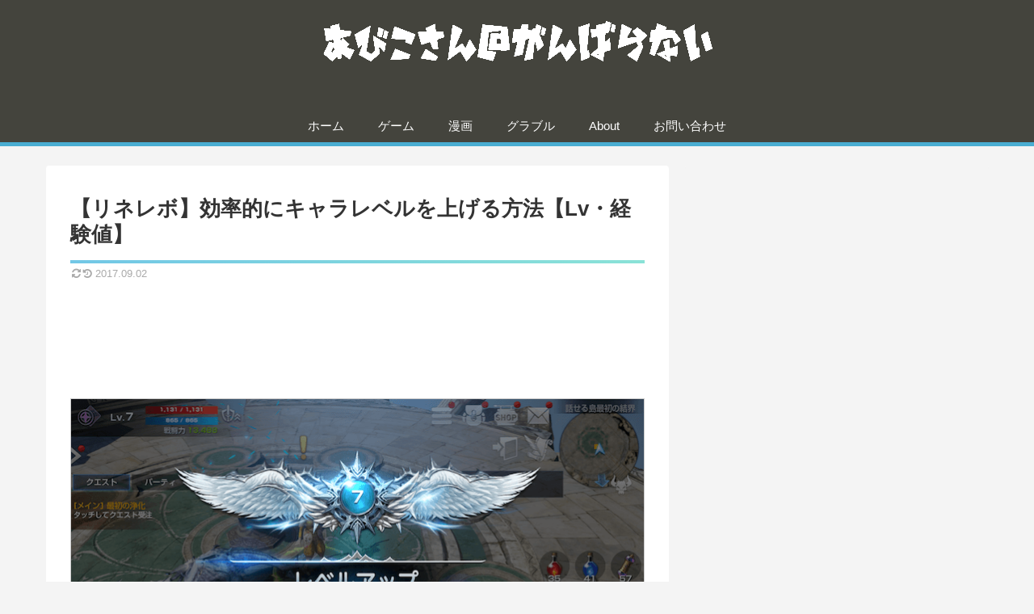

--- FILE ---
content_type: text/html; charset=UTF-8
request_url: https://abikosan.com/lineage2revolution_lv_up
body_size: 23945
content:
<!doctype html><html lang="ja"><head><meta charset="utf-8"><meta http-equiv="X-UA-Compatible" content="IE=edge"><meta name="viewport" content="width=device-width, initial-scale=1.0, viewport-fit=cover"/><meta name="referrer" content="no-referrer-when-downgrade"/><script async src="https://www.googletagmanager.com/gtag/js?id=UA-65965164-1"></script><script>window.dataLayer = window.dataLayer || [];
  function gtag(){dataLayer.push(arguments);}
  gtag('js', new Date());

  gtag('config', 'UA-65965164-1');</script><meta name="google-site-verification" content="u2BqXZ8acWL9AASrQXrIeni5pj-BVYuZRkUhM21cJdc"/><link rel="preconnect dns-prefetch" href="//www.googletagmanager.com"><link rel="preconnect dns-prefetch" href="//www.google-analytics.com"><link rel="preconnect dns-prefetch" href="//ajax.googleapis.com"><link rel="preconnect dns-prefetch" href="//cdnjs.cloudflare.com"><link rel="preconnect dns-prefetch" href="//pagead2.googlesyndication.com"><link rel="preconnect dns-prefetch" href="//googleads.g.doubleclick.net"><link rel="preconnect dns-prefetch" href="//tpc.googlesyndication.com"><link rel="preconnect dns-prefetch" href="//ad.doubleclick.net"><link rel="preconnect dns-prefetch" href="//www.gstatic.com"><link rel="preconnect dns-prefetch" href="//cse.google.com"><link rel="preconnect dns-prefetch" href="//fonts.gstatic.com"><link rel="preconnect dns-prefetch" href="//fonts.googleapis.com"><link rel="preconnect dns-prefetch" href="//cms.quantserve.com"><link rel="preconnect dns-prefetch" href="//secure.gravatar.com"><link rel="preconnect dns-prefetch" href="//cdn.syndication.twimg.com"><link rel="preconnect dns-prefetch" href="//cdn.jsdelivr.net"><link rel="preconnect dns-prefetch" href="//images-fe.ssl-images-amazon.com"><link rel="preconnect dns-prefetch" href="//completion.amazon.com"><link rel="preconnect dns-prefetch" href="//m.media-amazon.com"><link rel="preconnect dns-prefetch" href="//i.moshimo.com"><link rel="preconnect dns-prefetch" href="//aml.valuecommerce.com"><link rel="preconnect dns-prefetch" href="//dalc.valuecommerce.com"><link rel="preconnect dns-prefetch" href="//dalb.valuecommerce.com"><script>(adsbygoogle = window.adsbygoogle || []).push({
    google_ad_client: "ca-pub-5534039176118932",
    enable_page_level_ads: true
  });</script><link media="all" href="https://abikosan.com/wp-content/cache/autoptimize/css/autoptimize_5e04bba7cebef13c1738854dbf826200.css" rel="stylesheet" /><title>【リネレボ】効率的にキャラレベルを上げる方法【Lv・経験値】 | あびこさん＠がんばらない</title><meta property="og:type" content="article"><meta property="og:description" content="この記事では『リネージュ2　レボリューション（リネレボ）』における効率的にキャラのレベルを上げる方法を紹介しています。キャラクターレベルとドロップの関係敵を倒した時のドロップ率はキャラとモンスターのレベル差によって変化します。キャラLvが敵"><meta property="og:title" content="【リネレボ】効率的にキャラレベルを上げる方法【Lv・経験値】"><meta property="og:url" content="https://abikosan.com/lineage2revolution_lv_up"><meta property="og:image" content="https://abikosan.com/wp-content/uploads/2017/08/IMG_9217-1.png"><meta property="og:site_name" content="あびこさん＠がんばらない"><meta property="og:locale" content="ja_JP"><meta property="article:published_time" content="2017-09-02T17:34:32+09:00"/><meta property="article:modified_time" content="2017-09-02T17:34:32+09:00"/><meta property="article:section" content="リネレボ"><meta name="twitter:card" content="summary"><meta property="twitter:description" content="この記事では『リネージュ2　レボリューション（リネレボ）』における効率的にキャラのレベルを上げる方法を紹介しています。キャラクターレベルとドロップの関係敵を倒した時のドロップ率はキャラとモンスターのレベル差によって変化します。キャラLvが敵"><meta property="twitter:title" content="【リネレボ】効率的にキャラレベルを上げる方法【Lv・経験値】"><meta property="twitter:url" content="https://abikosan.com/lineage2revolution_lv_up"><meta name="twitter:image" content="https://abikosan.com/wp-content/uploads/2017/08/IMG_9217-1.png"><meta name="twitter:domain" content="abikosan.com"><link rel='dns-prefetch' href='//ajax.googleapis.com'/><link rel='dns-prefetch' href='//cdnjs.cloudflare.com'/><link rel='dns-prefetch' href='//s0.wp.com'/><link rel='dns-prefetch' href='//s.w.org'/><link rel="alternate" type="application/rss+xml" title="あびこさん＠がんばらない &raquo; フィード" href="https://abikosan.com/feed"/><link rel="alternate" type="application/rss+xml" title="あびこさん＠がんばらない &raquo; コメントフィード" href="https://abikosan.com/comments/feed"/><link rel="alternate" type="application/rss+xml" title="あびこさん＠がんばらない &raquo; 【リネレボ】効率的にキャラレベルを上げる方法【Lv・経験値】 のコメントのフィード" href="https://abikosan.com/lineage2revolution_lv_up/feed"/><script src='https://ajax.googleapis.com/ajax/libs/jquery/1.12.4/jquery.min.js?ver=1.12.4' id='jquery-core-js'></script><script src='https://cdnjs.cloudflare.com/ajax/libs/jquery-migrate/1.4.1/jquery-migrate.min.js?ver=1.4.1' id='jquery-migrate-js'></script><link rel='shortlink' href='https://wp.me/p6ypoE-5jO'/><link rel='dns-prefetch' href='//v0.wordpress.com'/><link rel="canonical" href="https://abikosan.com/lineage2revolution_lv_up"><meta name="description" content="この記事では『リネージュ2　レボリューション（リネレボ）』における効率的にキャラのレベルを上げる方法を紹介しています。キャラクターレベルとドロップの関係敵を倒した時のドロップ率はキャラとモンスターのレベル差によって変化します。キャラLvが敵"><meta name="keywords" content="リネレボ"><meta name="thumbnail" content="https://abikosan.com/wp-content/uploads/2017/08/IMG_9217-1.png"><script type="application/ld+json">{"@context":"https://schema.org","@type":"Article","mainEntityOfPage":{"@type":"WebPage","@id":"https://abikosan.com/lineage2revolution_lv_up"},"headline":"【リネレボ】効率的にキャラレベルを上げる方法【Lv・経験値】","image":{"@type":"ImageObject","url":"https://abikosan.com/wp-content/uploads/2017/08/IMG_9217-1.png","width":711,"height":400},"datePublished":"2017-09-02T17:34:32+09:00","dateModified":"2017-09-02T17:34:32+09:00","author":{"@type":"Person","name":"あびこ"},"publisher":{"@type":"Organization","name":"あびこさん＠がんばらない","logo":{"@type":"ImageObject","url":"https://abikosan.com/wp-content/themes/cocoon-master/images/no-amp-logo.png","width":206,"height":60}},"description":"この記事では『リネージュ2　レボリューション（リネレボ）』における効率的にキャラのレベルを上げる方法を紹介しています。キャラクターレベルとドロップの関係敵を倒した時のドロップ率はキャラとモンスターのレベル差によって変化します。キャラLvが敵…"}</script><link rel="icon" href="https://abikosan.com/wp-content/uploads/2018/10/cropped-favicon-1-32x32.png" sizes="32x32"/><link rel="icon" href="https://abikosan.com/wp-content/uploads/2018/10/cropped-favicon-1-192x192.png" sizes="192x192"/><link rel="apple-touch-icon" href="https://abikosan.com/wp-content/uploads/2018/10/cropped-favicon-1-180x180.png"/><meta name="msapplication-TileImage" content="https://abikosan.com/wp-content/uploads/2018/10/cropped-favicon-1-270x270.png"/><link rel="preload" as="font" type="font/woff" href="https://abikosan.com/wp-content/themes/cocoon-master/webfonts/icomoon/fonts/icomoon.woff?3o5bkh" crossorigin><link rel="preload" as="font" type="font/ttf" href="https://abikosan.com/wp-content/themes/cocoon-master/webfonts/icomoon/fonts/icomoon.ttf?3o5bkh" crossorigin><link rel="preload" as="font" type="font/woff2" href="https://abikosan.com/wp-content/themes/cocoon-master/webfonts/fontawesome/fonts/fontawesome-webfont.woff2?v=4.7.0" crossorigin></head><body class="post-template-default single single-post postid-20448 single-format-standard body public-page page-body categoryid-245 ff-yu-gothic fz-16px fw-400 hlt-center-logo-wrap ect-vertical-card-2-wrap rect-entry-card-wrap no-scrollable-sidebar no-scrollable-main sidebar-right mblt-top scrollable-mobile-buttons author-admin no-post-date no-post-author no-sp-snippet font-awesome-4" itemscope itemtype="https://schema.org/WebPage" data-barba="wrapper"><div id="container" class="container cf" data-barba="container" data-barba-namespace="singular"><div id="header-container" class="header-container"><div id="header-container-in" class="header-container-in hlt-center-logo cl-slim"><header id="header" class="header cf" itemscope itemtype="https://schema.org/WPHeader"><div id="header-in" class="header-in wrap cf" itemscope itemtype="https://schema.org/WebSite"><div class="logo logo-header logo-image"><a href="https://abikosan.com" class="site-name site-name-text-link" itemprop="url"><span class="site-name-text" itemprop="name about"><img class="site-logo-image header-site-logo-image" src="https://abikosan.com/wp-content/uploads/2018/10/titlelogo.png" alt="あびこさん＠がんばらない"></span></a></div></div></header><nav id="navi" class="navi cf" itemscope itemtype="https://schema.org/SiteNavigationElement"><div id="navi-in" class="navi-in wrap cf"><ul id="menu-%e3%83%a1%e3%83%8b%e3%83%a5%e3%83%bc-1" class="menu-top menu-header menu-pc"><li id="menu-item-1684" class="menu-item menu-item-type-custom menu-item-object-custom menu-item-home menu-item-has-no-description"><a href="http://abikosan.com/"><div class="caption-wrap"><div class="item-label">ホーム</div></div></a></li><li id="menu-item-1688" class="menu-item menu-item-type-taxonomy menu-item-object-category menu-item-has-no-description"><a href="https://abikosan.com/category/game"><div class="caption-wrap"><div class="item-label">ゲーム</div></div></a></li><li id="menu-item-4857" class="menu-item menu-item-type-taxonomy menu-item-object-category menu-item-has-no-description"><a href="https://abikosan.com/category/comic"><div class="caption-wrap"><div class="item-label">漫画</div></div></a></li><li id="menu-item-4856" class="menu-item menu-item-type-taxonomy menu-item-object-category menu-item-has-no-description"><a href="https://abikosan.com/category/%e3%82%b0%e3%83%a9%e3%83%b3%e3%83%96%e3%83%ab%e3%83%bc%e3%83%95%e3%82%a1%e3%83%b3%e3%82%bf%e3%82%b8%e3%83%bc"><div class="caption-wrap"><div class="item-label">グラブル</div></div></a></li><li id="menu-item-7066" class="menu-item menu-item-type-post_type menu-item-object-page menu-item-has-no-description"><a href="https://abikosan.com/about"><div class="caption-wrap"><div class="item-label">About</div></div></a></li><li id="menu-item-1685" class="menu-item menu-item-type-post_type menu-item-object-page menu-item-has-no-description"><a href="https://abikosan.com/mail"><div class="caption-wrap"><div class="item-label">お問い合わせ</div></div></a></li></ul></div></nav></div></div><div id="content" class="content cf"><div id="content-in" class="content-in wrap"><main id="main" class="main" itemscope itemtype="https://schema.org/Blog"><article id="post-20448" class="article post-20448 post type-post status-publish format-standard has-post-thumbnail hentry category-245-post" itemscope="itemscope" itemprop="blogPost" itemtype="https://schema.org/BlogPosting"><header class="article-header entry-header"><h1 class="entry-title" itemprop="headline"> 【リネレボ】効率的にキャラレベルを上げる方法【Lv・経験値】</h1><div class="date-tags"><span class="post-update"><span class="fa fa-history" aria-hidden="true"></span> <time class="entry-date date published updated" datetime="2017-09-02T17:34:32+09:00" itemprop="datePublished dateModified">2017.09.02</time></span></div><div class="ad-area no-icon ad-below-title ad-horizontal ad-label-invisible cf" itemscope itemtype="https://schema.org/WPAdBlock"><div class="ad-label" itemprop="name" data-nosnippet>スポンサーリンク</div><div class="ad-wrap"><div class="ad-responsive ad-usual"><ins class="adsbygoogle" style="display:block" data-ad-client="ca-pub-5534039176118932" data-ad-slot="9777069558" data-ad-format="horizontal"></ins><script>(adsbygoogle = window.adsbygoogle || []).push({});</script></div></div></div><div class="eye-catch-wrap display-none"><figure class="eye-catch" itemprop="image" itemscope itemtype="https://schema.org/ImageObject"><img width="711" height="400" src="https://abikosan.com/wp-content/uploads/2017/08/IMG_9217-1.png" class="attachment-711x400 size-711x400 eye-catch-image wp-post-image" alt="レベル上げ" loading="lazy" srcset="https://abikosan.com/wp-content/uploads/2017/08/IMG_9217-1.png 711w, https://abikosan.com/wp-content/uploads/2017/08/IMG_9217-1-300x169.png 300w, https://abikosan.com/wp-content/uploads/2017/08/IMG_9217-1-320x180.png 320w" sizes="(max-width: 711px) 100vw, 711px"/><meta itemprop="url" content="https://abikosan.com/wp-content/uploads/2017/08/IMG_9217-1.png"><meta itemprop="width" content="711"><meta itemprop="height" content="400"><span class="cat-label cat-label-245">リネレボ</span></figure></div></header><div class="entry-content cf iwe-border" itemprop="mainEntityOfPage"><p><img loading="lazy" src="https://abikosan.com/wp-content/uploads/2017/08/IMG_9217-1.png" alt="レベル上げ" width="711" height="400" class="aligncenter size-full wp-image-20446" srcset="https://abikosan.com/wp-content/uploads/2017/08/IMG_9217-1.png 711w, https://abikosan.com/wp-content/uploads/2017/08/IMG_9217-1-300x169.png 300w, https://abikosan.com/wp-content/uploads/2017/08/IMG_9217-1-320x180.png 320w" sizes="(max-width: 711px) 100vw, 711px"/></p><p>この記事では『リネージュ2　レボリューション（リネレボ）』における効率的にキャラのレベルを上げる方法を紹介しています。</p><div id="custom_html-3" class="widget_text widget widget-single-content-middle widget_custom_html"><div class="textwidget custom-html-widget"><script async src="//pagead2.googlesyndication.com/pagead/js/adsbygoogle.js"></script><ins class="adsbygoogle" style="display:block" data-ad-client="ca-pub-5534039176118932" data-ad-slot="2022702614" data-ad-format="link" data-full-width-responsive="true"></ins><script>(adsbygoogle = window.adsbygoogle || []).push({});</script></div></div><div id="toc" class="toc tnt-none toc-center tnt-none border-element"><input type="checkbox" class="toc-checkbox" id="toc-checkbox-1"><label class="toc-title" for="toc-checkbox-1">目次</label><div class="toc-content"><ul class="toc-list open"><li><a href="#toc1" tabindex="0">キャラクターレベルとドロップの関係</a></li><li><a href="#toc2" tabindex="0">効率的なレベル上げ</a><ul><li><a href="#toc3" tabindex="0">メインクエスト</a></li><li><a href="#toc4" tabindex="0">デイリークエスト</a></li><li><a href="#toc5" tabindex="0">ウィークリークエスト</a></li><li><a href="#toc6" tabindex="0">エリートダンジョン</a></li><li><a href="#toc7" tabindex="0">経験値ダンジョン</a></li><li><a href="#toc8" tabindex="0">血盟ショップ</a></li></ul></li></ul></div></div><h2><span id="toc1">キャラクターレベルとドロップの関係</span></h2><p>敵を倒した時のドロップ率はキャラとモンスターのレベル差によって変化します。</p><p>キャラLvが敵よりも上になるほどドロップ率が悪くなります。</p><p>そのため、放置狩りをする場合は自分のキャラと同レベル程度の敵が湧いているフィールドで行うようにしましょう。</p><p>装備が整ってないのにレベルを上げすぎるとクエストスクロールなどのドロップ率が悪くなるので強化しづらくなっていきます。</p><p>また、放置狩りで同レベルの敵と戦いたいのに装備が整っていないと、倒される可能性もあるので気をつけましょう。</p><p>敵とのレベル差は±3程度がいいと言われています。</p><p>滅多にドロップはしませんが、マーブルの加護もドロップする可能性もあります。</p><h2><span id="toc2">効率的なレベル上げ</span></h2><div align="center"><p style="margin:0;  text-align: center;">スポンサーリンク<br><script async src="//pagead2.googlesyndication.com/pagead/js/adsbygoogle.js"></script><ins class="adsbygoogle" style="display:block" data-ad-client="ca-pub-5534039176118932" data-ad-slot="4318473710" data-ad-format="auto" data-full-width-responsive="true"></ins><script>(adsbygoogle = window.adsbygoogle || []).push({});</script><br/></div><h3><span id="toc3">メインクエスト</span></h3><p><img loading="lazy" src="https://abikosan.com/wp-content/uploads/2017/08/IMG_9460-1.png" alt="メインクエスト" width="711" height="400" class="aligncenter size-full wp-image-20449" srcset="https://abikosan.com/wp-content/uploads/2017/08/IMG_9460-1.png 711w, https://abikosan.com/wp-content/uploads/2017/08/IMG_9460-1-300x169.png 300w, https://abikosan.com/wp-content/uploads/2017/08/IMG_9460-1-320x180.png 320w" sizes="(max-width: 711px) 100vw, 711px"/></p><p>基本はメインクエストを進めていきます。</p><p>レベル制限によってメインクエストが進めなくなったら、経験値が多く得られるクエストに挑戦していきましょう。</p><h3><span id="toc4">デイリークエスト</span></h3><p><img loading="lazy" src="https://abikosan.com/wp-content/uploads/2017/08/IMG_9461-1.png" alt="デイリークエスト" width="711" height="400" class="aligncenter size-full wp-image-20450" srcset="https://abikosan.com/wp-content/uploads/2017/08/IMG_9461-1.png 711w, https://abikosan.com/wp-content/uploads/2017/08/IMG_9461-1-300x169.png 300w, https://abikosan.com/wp-content/uploads/2017/08/IMG_9461-1-320x180.png 320w" sizes="(max-width: 711px) 100vw, 711px"/></p><p><span style="font-weight: bold;">デイリークエストは1日12個の制限があり、1度に3個まで同時進行が可能です。</span></p><p>デイリークエストは3つの方法でクリアできます。</p><p><span style="font-weight: bold;">・クエスト内容の通りに遂行</span><br/><span style="font-weight: bold;">・アデナを消費して「今すぐクリア」</span><br/><span style="font-weight: bold;">・時間経過</span></p><p>ランクによってクリア報酬や難易度が変わります。1日に3回まで無料クエスト内容を更新でき、4回以降はレッドダイヤを消費することになります。</p><p>最大300分かかるクエストもあるので、12個全てクリアしたい人は小まめに確認したり、アデナを消費してクリアしましょう。</p><p>ただし、アデナは不足しがちなのであまり使わない方がいいです。</p><p><span style="font-weight: bold;">デイリークエストは基本的に各ダンジョンで攻略しやすいようになっています。</span></p><h3><span id="toc5">ウィークリークエスト</span></h3><p><img loading="lazy" src="https://abikosan.com/wp-content/uploads/2017/08/IMG_9462-1.png" alt="ウィークリークエスト" width="711" height="400" class="aligncenter size-full wp-image-20452" srcset="https://abikosan.com/wp-content/uploads/2017/08/IMG_9462-1.png 711w, https://abikosan.com/wp-content/uploads/2017/08/IMG_9462-1-300x169.png 300w, https://abikosan.com/wp-content/uploads/2017/08/IMG_9462-1-320x180.png 320w" sizes="(max-width: 711px) 100vw, 711px"/></p><p>ウィークリークエストは1日に最大10件の制限があり、1週間で60件クリアすることで全ての報酬を獲得できます。</p><p>1度に1クエストしか進行できませんがクエスト内容は敵を倒すといったものばかりなので、オート操作に任せておけば簡単にクリアができます。</p><h3><span id="toc6">エリートダンジョン</span></h3><p><img loading="lazy" src="https://abikosan.com/wp-content/uploads/2017/08/IMG_9467-1.png" alt="エリートダンジョン" width="711" height="400" class="aligncenter size-full wp-image-20451" srcset="https://abikosan.com/wp-content/uploads/2017/08/IMG_9467-1.png 711w, https://abikosan.com/wp-content/uploads/2017/08/IMG_9467-1-300x169.png 300w, https://abikosan.com/wp-content/uploads/2017/08/IMG_9467-1-320x180.png 320w" sizes="(max-width: 711px) 100vw, 711px"/></p><p>エリートダンジョンはキャラクターごとに1日30分のフィーバータイムがあります。</p><p><span style="font-weight: bold;">フィーバータイム中は経験値やアイテムドロップ率が大幅に増加</span>するため、有効的に使って経験値を獲得しましょう。</p><p><span style="font-weight: bold;">ダンジョンクエストが同じプレイヤーとPTを組んで行くのがおすすめです。</span></p><h3><span id="toc7">経験値ダンジョン</span></h3><p><img loading="lazy" src="https://abikosan.com/wp-content/uploads/2017/08/IMG_9956-1.png" alt="経験値ダンジョン" width="711" height="400" class="aligncenter size-full wp-image-20807" srcset="https://abikosan.com/wp-content/uploads/2017/08/IMG_9956-1.png 711w, https://abikosan.com/wp-content/uploads/2017/08/IMG_9956-1-300x169.png 300w, https://abikosan.com/wp-content/uploads/2017/08/IMG_9956-1-320x180.png 320w" sizes="(max-width: 711px) 100vw, 711px"/></p><p>5-1クリアで開放されます。</p><p>SSSでクリアすると10万以上の経験値が獲得でき、1日2回まで入場可能です。</p><p>経験値のみが獲得できるので、自身のレベルと戦闘力が釣り合っていない場合は入場しない方がいいです。</p><h3><span id="toc8">血盟ショップ</span></h3><p><img loading="lazy" src="https://abikosan.com/wp-content/uploads/2017/08/IMG_9955-1.png" alt="血盟ショップ" width="711" height="400" class="aligncenter size-full wp-image-20806" srcset="https://abikosan.com/wp-content/uploads/2017/08/IMG_9955-1.png 711w, https://abikosan.com/wp-content/uploads/2017/08/IMG_9955-1-300x169.png 300w, https://abikosan.com/wp-content/uploads/2017/08/IMG_9955-1-320x180.png 320w" sizes="(max-width: 711px) 100vw, 711px"/></p><p>血盟ショップには血盟コインを消費して購入できる「経験値」と「高級経験値」があります。</p><p>どちらも現在のレベルに対しての割合で経験値が得られるので、常に大量の経験値が獲得可能です。</p><p>経験値は6.126％、高級経験値は30.63％が獲得できます。</p><p>高級経験値はLv55だと67.328のEXPが入ります。</p></div><footer class="article-footer entry-footer"><div class="entry-categories-tags ctdt-one-row"><div class="entry-categories"><a class="cat-link cat-link-245" href="https://abikosan.com/category/%e3%82%b2%e3%83%bc%e3%83%a0%e6%94%bb%e7%95%a5/%e3%83%aa%e3%83%8d%e3%83%ac%e3%83%9c"><span class="fa fa-folder" aria-hidden="true"></span> リネレボ</a></div></div><div class="ad-area no-icon ad-content-bottom ad-rectangle ad-label-visible cf" itemscope itemtype="https://schema.org/WPAdBlock"><div class="ad-label" itemprop="name" data-nosnippet>スポンサーリンク</div><div class="ad-wrap"><div class="ad-responsive ad-usual"><ins class="adsbygoogle" style="display:block" data-ad-client="ca-pub-5534039176118932" data-ad-slot="9777069558" data-ad-format="rectangle"></ins><script>(adsbygoogle = window.adsbygoogle || []).push({});</script></div></div></div><div class="sns-share ss-col-6 ss-high-and-low-lc bc-brand-color sbc-show ss-bottom"><div class="sns-share-message">シェアする</div><div class="sns-share-buttons sns-buttons"><a href="https://twitter.com/intent/tweet?text=%E3%80%90%E3%83%AA%E3%83%8D%E3%83%AC%E3%83%9C%E3%80%91%E5%8A%B9%E7%8E%87%E7%9A%84%E3%81%AB%E3%82%AD%E3%83%A3%E3%83%A9%E3%83%AC%E3%83%99%E3%83%AB%E3%82%92%E4%B8%8A%E3%81%92%E3%82%8B%E6%96%B9%E6%B3%95%E3%80%90Lv%E3%83%BB%E7%B5%8C%E9%A8%93%E5%80%A4%E3%80%91&#038;url=https%3A%2F%2Fabikosan.com%2Flineage2revolution_lv_up" class="share-button twitter-button twitter-share-button-sq" target="_blank" rel="nofollow noopener noreferrer"><span class="social-icon icon-twitter"></span><span class="button-caption">Twitter</span><span class="share-count twitter-share-count">0</span></a><a href="//www.facebook.com/sharer/sharer.php?u=https%3A%2F%2Fabikosan.com%2Flineage2revolution_lv_up&#038;t=%E3%80%90%E3%83%AA%E3%83%8D%E3%83%AC%E3%83%9C%E3%80%91%E5%8A%B9%E7%8E%87%E7%9A%84%E3%81%AB%E3%82%AD%E3%83%A3%E3%83%A9%E3%83%AC%E3%83%99%E3%83%AB%E3%82%92%E4%B8%8A%E3%81%92%E3%82%8B%E6%96%B9%E6%B3%95%E3%80%90Lv%E3%83%BB%E7%B5%8C%E9%A8%93%E5%80%A4%E3%80%91" class="share-button facebook-button facebook-share-button-sq" target="_blank" rel="nofollow noopener noreferrer"><span class="social-icon icon-facebook"></span><span class="button-caption">Facebook</span><span class="share-count facebook-share-count">0</span></a><a href="//b.hatena.ne.jp/entry/s/abikosan.com/lineage2revolution_lv_up" class="share-button hatebu-button hatena-bookmark-button hatebu-share-button-sq" data-hatena-bookmark-layout="simple" title="【リネレボ】効率的にキャラレベルを上げる方法【Lv・経験値】" target="_blank" rel="nofollow noopener noreferrer"><span class="social-icon icon-hatena"></span><span class="button-caption">はてブ</span><span class="share-count hatebu-share-count">0</span></a><a href="//getpocket.com/edit?url=https://abikosan.com/lineage2revolution_lv_up" class="share-button pocket-button pocket-share-button-sq" target="_blank" rel="nofollow noopener noreferrer"><span class="social-icon icon-pocket"></span><span class="button-caption">Pocket</span><span class="share-count pocket-share-count">0</span></a><a href="//timeline.line.me/social-plugin/share?url=https%3A%2F%2Fabikosan.com%2Flineage2revolution_lv_up" class="share-button line-button line-share-button-sq" target="_blank" rel="nofollow noopener noreferrer"><span class="social-icon icon-line"></span><span class="button-caption">LINE</span><span class="share-count line-share-count"></span></a></div></div><div class="footer-meta"><div class="author-info"><span class="fa fa-pencil" aria-hidden="true"></span> <a href="https://abikosan.com" class="author-link"><span class="post-author vcard author" itemprop="editor author creator copyrightHolder" itemscope itemtype="https://schema.org/Person"><span class="author-name fn" itemprop="name">あびこさん＠がんばらない</span></span></a></div></div><div class="publisher" itemprop="publisher" itemscope itemtype="https://schema.org/Organization"><div itemprop="logo" itemscope itemtype="https://schema.org/ImageObject"><img src="https://abikosan.com/wp-content/themes/cocoon-master/images/no-amp-logo.png" width="206" height="60" alt=""><meta itemprop="url" content="https://abikosan.com/wp-content/themes/cocoon-master/images/no-amp-logo.png"><meta itemprop="width" content="206"><meta itemprop="height" content="60"></div><div itemprop="name">あびこさん＠がんばらない</div></div></footer></article><div class="under-entry-content"><div id="custom_html-2" class="widget_text widget widget-below-related-entries widget_custom_html"><div class="textwidget custom-html-widget"><script async src="//pagead2.googlesyndication.com/pagead/js/adsbygoogle.js"></script><ins class="adsbygoogle" style="display:block" data-ad-format="autorelaxed" data-ad-client="ca-pub-5534039176118932" data-ad-slot="2915856202"></ins><script>(adsbygoogle = window.adsbygoogle || []).push({});</script></div></div><div id="comment-area" class="comment-area"><section class="comment-list"><h2 id="comments" class="comment-title"> コメント</h2></section><aside class="comment-form"><button id="comment-reply-btn" class="comment-btn key-btn">コメントを書き込む</button><div id="respond" class="comment-respond"><h3 id="reply-title" class="comment-reply-title">コメントをどうぞ <small><a rel="nofollow" id="cancel-comment-reply-link" href="/lineage2revolution_lv_up#respond" style="display:none;">コメントをキャンセル</a></small></h3><form action="https://abikosan.com/wp-comments-post.php" method="post" id="commentform" class="comment-form"><p class="comment-notes"><span id="email-notes">メールアドレスが公開されることはありません。</span></p><p class="comment-form-comment"><label for="comment">コメント</label><textarea id="comment" name="comment" cols="45" rows="8" maxlength="65525" required="required"></textarea></p><p class="comment-form-author"><label for="author">名前</label> <input id="author" name="author" type="text" value="" size="30" maxlength="245"/></p><p class="comment-form-email"><label for="email">メール</label> <input id="email" name="email" type="text" value="" size="30" maxlength="100" aria-describedby="email-notes"/></p><p class="comment-form-url"><label for="url">サイト</label> <input id="url" name="url" type="text" value="" size="30" maxlength="200"/></p><p class="comment-form-cookies-consent"><input id="wp-comment-cookies-consent" name="wp-comment-cookies-consent" type="checkbox" value="yes"/> <label for="wp-comment-cookies-consent">次回のコメントで使用するためブラウザーに自分の名前、メールアドレス、サイトを保存する。</label></p><p class="form-submit"><p class="comment-subscription-form"><input type="checkbox" name="subscribe_comments" id="subscribe_comments" value="subscribe" style="width: auto; -moz-appearance: checkbox; -webkit-appearance: checkbox;"/> <label class="subscribe-label" id="subscribe-label" for="subscribe_comments">新しいコメントをメールで通知</label></p><p class="comment-subscription-form"><input type="checkbox" name="subscribe_blog" id="subscribe_blog" value="subscribe" style="width: auto; -moz-appearance: checkbox; -webkit-appearance: checkbox;"/> <label class="subscribe-label" id="subscribe-blog-label" for="subscribe_blog">新しい投稿をメールで受け取る</label></p><input name="submit" type="submit" id="submit" class="submit" value="コメントを送信"/> <input type='hidden' name='comment_post_ID' value='20448' id='comment_post_ID'/><input type='hidden' name='comment_parent' id='comment_parent' value='0'/></p><input type="hidden" id="ak_js" name="ak_js" value="216"/><textarea name="ak_hp_textarea" cols="45" rows="8" maxlength="100" style="display: none !important;"></textarea><p id="throwsSpamAway">送信後は記事TOPに戻ります。また、コメントは管理人が確認してから表示されます。</p></form></div></aside></div></div><div id="breadcrumb" class="breadcrumb breadcrumb-category sbp-main-bottom" itemscope itemtype="https://schema.org/BreadcrumbList"><div class="breadcrumb-home" itemscope itemtype="https://schema.org/ListItem" itemprop="itemListElement"><span class="fa fa-home fa-fw" aria-hidden="true"></span><a href="https://abikosan.com" itemprop="item"><span itemprop="name" class="breadcrumb-caption">ホーム</span></a><meta itemprop="position" content="1"/><span class="sp"><span class="fa fa-angle-right" aria-hidden="true"></span></span></div><div class="breadcrumb-item" itemscope itemtype="https://schema.org/ListItem" itemprop="itemListElement"><span class="fa fa-folder fa-fw" aria-hidden="true"></span><a href="https://abikosan.com/category/%e3%82%b2%e3%83%bc%e3%83%a0%e6%94%bb%e7%95%a5" itemprop="item"><span itemprop="name" class="breadcrumb-caption">ゲーム攻略</span></a><meta itemprop="position" content="2"/><span class="sp"><span class="fa fa-angle-right" aria-hidden="true"></span></span></div><div class="breadcrumb-item" itemscope itemtype="https://schema.org/ListItem" itemprop="itemListElement"><span class="fa fa-folder fa-fw" aria-hidden="true"></span><a href="https://abikosan.com/category/%e3%82%b2%e3%83%bc%e3%83%a0%e6%94%bb%e7%95%a5/%e3%83%aa%e3%83%8d%e3%83%ac%e3%83%9c" itemprop="item"><span itemprop="name" class="breadcrumb-caption">リネレボ</span></a><meta itemprop="position" content="3"/></div></div></main><div id="sidebar" class="sidebar nwa cf" role="complementary"><aside id="pc_ad-6" class="widget widget-sidebar widget-sidebar-standard widget_pc_ad"><div class="ad-area no-icon pc-ad-widget ad-link ad-label-invisible cf" itemscope itemtype="https://schema.org/WPAdBlock"><div class="ad-label" itemprop="name" data-nosnippet>スポンサーリンク</div><div class="ad-wrap"><div class="ad-responsive ad-usual"><ins class="adsbygoogle" style="display:block" data-ad-client="ca-pub-5534039176118932" data-ad-slot="2186354145" data-ad-format="link"></ins><script>(adsbygoogle = window.adsbygoogle || []).push({});</script></div></div></div></aside><aside id="pc_ad-5" class="widget widget-sidebar widget-sidebar-standard widget_pc_ad"><div class="ad-area no-icon pc-ad-widget ad-vertical ad-label-invisible cf" itemscope itemtype="https://schema.org/WPAdBlock"><div class="ad-label" itemprop="name" data-nosnippet>スポンサーリンク</div><div class="ad-wrap"><div class="ad-responsive ad-usual"><ins class="adsbygoogle" style="display:block" data-ad-client="ca-pub-5534039176118932" data-ad-slot="5821899807" data-ad-format="vertical"></ins><script>(adsbygoogle = window.adsbygoogle || []).push({});</script></div><div class="ad-responsive ad-additional ad-additional-vertical"><ins class="adsbygoogle" style="display:block" data-ad-client="ca-pub-5534039176118932" data-ad-slot="9777069558" data-ad-format="rectangle"></ins><script>(adsbygoogle = window.adsbygoogle || []).push({});</script></div></div></div></aside><aside id="mobile_ad-6" class="widget widget-sidebar widget-sidebar-standard widget_mobile_ad"><div class="ad-area no-icon mobile-ad-widget ad-none ad-label-visible cf" itemscope itemtype="https://schema.org/WPAdBlock"><div class="ad-label" itemprop="name" data-nosnippet>スポンサーリンク</div><div class="ad-wrap"><div class="ad-responsive ad-usual"><script async src="//pagead2.googlesyndication.com/pagead/js/adsbygoogle.js"></script><ins class="adsbygoogle" style="display:block" data-ad-client="ca-pub-5534039176118932" data-ad-slot="9777069558" data-ad-format="auto" data-full-width-responsive="true"></ins><script>(adsbygoogle = window.adsbygoogle || []).push({});</script></div></div></div></aside><aside id="search-3" class="widget widget-sidebar widget-sidebar-standard widget_search"><form class="search-box input-box" method="get" action="https://abikosan.com/"><input type="text" placeholder="サイト内を検索" name="s" class="search-edit" aria-label="input" value=""><button type="submit" class="search-submit" aria-label="button"><span class="fa fa-search" aria-hidden="true"></span></button></form></aside><aside id="text-8" class="widget widget-sidebar widget-sidebar-standard widget_text"><div class="textwidget"><p><a href="https://abikosan.com/comic_rankings_100"><img loading="lazy" class="aligncenter size-full wp-image-26304" src="https://abikosan.com/wp-content/uploads/2017/09/2a9efd19a94b466bd85ff1734b866cfb-1.png" alt="漫画ランキング" width="711" height="400" srcset="https://abikosan.com/wp-content/uploads/2017/09/2a9efd19a94b466bd85ff1734b866cfb-1.png 711w, https://abikosan.com/wp-content/uploads/2017/09/2a9efd19a94b466bd85ff1734b866cfb-1-300x169.png 300w, https://abikosan.com/wp-content/uploads/2017/09/2a9efd19a94b466bd85ff1734b866cfb-1-120x67.png 120w, https://abikosan.com/wp-content/uploads/2017/09/2a9efd19a94b466bd85ff1734b866cfb-1-160x90.png 160w, https://abikosan.com/wp-content/uploads/2017/09/2a9efd19a94b466bd85ff1734b866cfb-1-320x180.png 320w, https://abikosan.com/wp-content/uploads/2017/09/2a9efd19a94b466bd85ff1734b866cfb-1-332x187.png 332w" sizes="(max-width: 711px) 100vw, 711px"/></a></p><a href="https://abikosan.com/pc_online_game"><img loading="lazy" src="https://abikosan.com/wp-content/uploads/2017/10/5265e36e58a4e45bfd3be23b8938b46b.png" alt="面白いオンラインゲーム" width="711" height="400" class="aligncenter size-full wp-image-26694" srcset="https://abikosan.com/wp-content/uploads/2017/10/5265e36e58a4e45bfd3be23b8938b46b.png 711w, https://abikosan.com/wp-content/uploads/2017/10/5265e36e58a4e45bfd3be23b8938b46b-300x169.png 300w, https://abikosan.com/wp-content/uploads/2017/10/5265e36e58a4e45bfd3be23b8938b46b-120x67.png 120w, https://abikosan.com/wp-content/uploads/2017/10/5265e36e58a4e45bfd3be23b8938b46b-160x90.png 160w, https://abikosan.com/wp-content/uploads/2017/10/5265e36e58a4e45bfd3be23b8938b46b-320x180.png 320w, https://abikosan.com/wp-content/uploads/2017/10/5265e36e58a4e45bfd3be23b8938b46b-332x187.png 332w" sizes="(max-width: 711px) 100vw, 711px"/></a><p><a href="https://abikosan.com/amazon_prime"><img loading="lazy" src="https://abikosan.com/wp-content/uploads/2016/06/9e6b50b717f71727ab2d4cbeb943e560.png" alt="Amazonプライム会員" width="711" height="400" class="aligncenter size-full wp-image-26695" srcset="https://abikosan.com/wp-content/uploads/2016/06/9e6b50b717f71727ab2d4cbeb943e560.png 711w, https://abikosan.com/wp-content/uploads/2016/06/9e6b50b717f71727ab2d4cbeb943e560-300x169.png 300w, https://abikosan.com/wp-content/uploads/2016/06/9e6b50b717f71727ab2d4cbeb943e560-120x67.png 120w, https://abikosan.com/wp-content/uploads/2016/06/9e6b50b717f71727ab2d4cbeb943e560-160x90.png 160w, https://abikosan.com/wp-content/uploads/2016/06/9e6b50b717f71727ab2d4cbeb943e560-320x180.png 320w, https://abikosan.com/wp-content/uploads/2016/06/9e6b50b717f71727ab2d4cbeb943e560-332x187.png 332w" sizes="(max-width: 711px) 100vw, 711px"/></a></p><a href="https://abikosan.com/dmm_browser_game"><img loading="lazy" src="https://abikosan.com/wp-content/uploads/2016/06/652dd28946c3bf70027956b7eb228f08.png" alt="おすすめのDMMブラウザゲーム" width="711" height="400" class="aligncenter size-full wp-image-26696" srcset="https://abikosan.com/wp-content/uploads/2016/06/652dd28946c3bf70027956b7eb228f08.png 711w, https://abikosan.com/wp-content/uploads/2016/06/652dd28946c3bf70027956b7eb228f08-300x169.png 300w, https://abikosan.com/wp-content/uploads/2016/06/652dd28946c3bf70027956b7eb228f08-120x67.png 120w, https://abikosan.com/wp-content/uploads/2016/06/652dd28946c3bf70027956b7eb228f08-160x90.png 160w, https://abikosan.com/wp-content/uploads/2016/06/652dd28946c3bf70027956b7eb228f08-320x180.png 320w, https://abikosan.com/wp-content/uploads/2016/06/652dd28946c3bf70027956b7eb228f08-332x187.png 332w" sizes="(max-width: 711px) 100vw, 711px"/></a><p><a href="https://abikosan.com/free_comic_site"><img loading="lazy" src="https://abikosan.com/wp-content/uploads/2016/06/ba529f73f826c413d842362d264a51da.png" alt="無料で漫画が読めるおすすめのサイト" width="711" height="400" class="aligncenter size-full wp-image-26697" srcset="https://abikosan.com/wp-content/uploads/2016/06/ba529f73f826c413d842362d264a51da.png 711w, https://abikosan.com/wp-content/uploads/2016/06/ba529f73f826c413d842362d264a51da-300x169.png 300w, https://abikosan.com/wp-content/uploads/2016/06/ba529f73f826c413d842362d264a51da-120x67.png 120w, https://abikosan.com/wp-content/uploads/2016/06/ba529f73f826c413d842362d264a51da-160x90.png 160w, https://abikosan.com/wp-content/uploads/2016/06/ba529f73f826c413d842362d264a51da-320x180.png 320w, https://abikosan.com/wp-content/uploads/2016/06/ba529f73f826c413d842362d264a51da-332x187.png 332w" sizes="(max-width: 711px) 100vw, 711px"/></a></p></div></aside><aside id="categories-6" class="widget widget-sidebar widget-sidebar-standard widget_categories"><h3 class="widget-sidebar-title widget-title">カテゴリー</h3><form action="https://abikosan.com" method="get"><label class="screen-reader-text" for="cat">カテゴリー</label><select name='cat' id='cat' class='postform'><option value='-1'>カテゴリーを選択</option><option class="level-0" value="169">Amazon</option><option class="level-0" value="4">FF14</option><option class="level-0" value="166">iPhone・iPad</option><option class="level-0" value="233">Mac</option><option class="level-0" value="252">PS4</option><option class="level-0" value="160">SHADOWVERSE</option><option class="level-0" value="162">SNS</option><option class="level-0" value="286">Yahoo</option><option class="level-0" value="177">お得なサービス</option><option class="level-0" value="114">アプリ</option><option class="level-0" value="95">グランブルーファンタジー</option><option class="level-0" value="29">ゲーム</option><option class="level-0" value="75">ゲームレビュー</option><option class="level-1" value="222">   MOBA</option><option class="level-1" value="212">   RPG</option><option class="level-1" value="235">   RTS</option><option class="level-1" value="213">   アクション</option><option class="level-1" value="211">   シミュレーション</option><option class="level-1" value="216">   タワーディフェンス</option><option class="level-1" value="210">   パズルゲーム</option><option class="level-1" value="209">   ランゲーム</option><option class="level-1" value="220">   放置ゲーム</option><option class="level-1" value="208">   脱出ゲーム</option><option class="level-0" value="9">ゲーム攻略</option><option class="level-1" value="228">   FEヒーローズ</option><option class="level-1" value="253">   プリンセスコネクト！Re:Dive</option><option class="level-1" value="242">   ミトラスフィア</option><option class="level-1" value="227">   ミラクルニキ</option><option class="level-1" value="225">   リセマラ</option><option class="level-1" value="245">   リネレボ</option><option class="level-1" value="256">   天華百剣 -斬-</option><option class="level-1" value="226">   崩壊3rd</option><option class="level-1" value="230">   陰陽師</option><option class="level-0" value="101">スマホ・タブレット</option><option class="level-0" value="14">パソコン</option><option class="level-0" value="247">ブログ</option><option class="level-1" value="248">   WordPress</option><option class="level-0" value="251">モバイルルーター</option><option class="level-0" value="155">ライフハック</option><option class="level-0" value="104">ランキング</option><option class="level-0" value="128">健康</option><option class="level-0" value="279">動画配信サービス</option><option class="level-0" value="246">化粧品</option><option class="level-0" value="118">料理</option><option class="level-0" value="115">漫画</option><option class="level-0" value="125">雑記</option></select></form><script type="text/javascript">(function() { 	var dropdown = document.getElementById( "cat" ); 	function onCatChange() { 		if ( dropdown.options[ dropdown.selectedIndex ].value> 0 ) {
			dropdown.parentNode.submit();
		}
	}
	dropdown.onchange = onCatChange;
})();</script></aside></div></div></div><footer id="footer" class="footer footer-container nwa" itemscope itemtype="https://schema.org/WPFooter"><div id="footer-in" class="footer-in wrap cf"><div class="footer-bottom fdt-up-and-down fnm-text-width cf"><div class="footer-bottom-logo"><div class="logo logo-footer logo-image"><a href="https://abikosan.com" class="site-name site-name-text-link" itemprop="url"><span class="site-name-text" itemprop="name about"><img class="site-logo-image footer-site-logo-image" src="https://abikosan.com/wp-content/uploads/2018/10/titlelogo.png" alt="あびこさん＠がんばらない"></span></a></div></div><div class="footer-bottom-content"><nav id="navi-footer" class="navi-footer"><div id="navi-footer-in" class="navi-footer-in"></div></nav><div class="source-org copyright">© 2015-2026 あびこさん＠がんばらない.</div></div></div></div></footer><div id="go-to-top" class="go-to-top"><a class="go-to-top-button go-to-top-common go-to-top-hide go-to-top-button-icon-font"><span class="fa fa-angle-double-up"></span></a></div><div style="display:none"></div><script>!function(t,e){"use strict";"function"==typeof define&&define.amd?define(e):"object"==typeof exports?module.exports=e():t.baguetteBox=e()}(this,function(){"use strict";function t(t,e){var n=document.querySelectorAll(t),o={galleries:[],nodeList:n};D[t]=o,[].forEach.call(n,function(t){e&&e.filter&&(z=e.filter);var n=[];if(n="A"===t.tagName?[t]:t.getElementsByTagName("a"),0!==(n=[].filter.call(n,function(t){if(-1===t.className.indexOf(e&&e.ignoreClass))return z.test(t.href)})).length){var i=[];[].forEach.call(n,function(t,n){var o=function(t){t.preventDefault?t.preventDefault():t.returnValue=!1,r(i,e),u(n)},a={eventHandler:o,imageElement:t};x(t,"click",o),i.push(a)}),o.galleries.push(i)}})}function e(){for(var t in D)D.hasOwnProperty(t)&&n(t)}function n(t){if(D.hasOwnProperty(t)){var e=D[t].galleries;[].forEach.call(e,function(t){[].forEach.call(t,function(t){E(t.imageElement,"click",t.eventHandler)}),X===t&&(X=[])}),delete D[t]}}function o(){if(N=B("baguetteBox-overlay"))return A=B("baguetteBox-slider"),L=B("previous-button"),S=B("next-button"),void(P=B("close-button"));(N=T("div")).setAttribute("role","dialog"),N.id="baguetteBox-overlay",document.getElementsByTagName("body")[0].appendChild(N),(A=T("div")).id="baguetteBox-slider",N.appendChild(A),(L=T("button")).setAttribute("type","button"),L.id="previous-button",L.setAttribute("aria-label","Previous"),L.innerHTML=j.svg?F:"&lt;",N.appendChild(L),(S=T("button")).setAttribute("type","button"),S.id="next-button",S.setAttribute("aria-label","Next"),S.innerHTML=j.svg?H:"&gt;",N.appendChild(S),(P=T("button")).setAttribute("type","button"),P.id="close-button",P.setAttribute("aria-label","Close"),P.innerHTML=j.svg?I:"&times;",N.appendChild(P),L.className=S.className=P.className="baguetteBox-button",a()}function i(t){switch(t.keyCode){case 37:h();break;case 39:p();break;case 27:g()}}function a(){x(N,"click",W),x(L,"click",G),x(S,"click",J),x(P,"click",K),x(N,"touchstart",Q),x(N,"touchmove",Z),x(N,"touchend",$),x(document,"focus",_,!0)}function l(){E(N,"click",W),E(L,"click",G),E(S,"click",J),E(P,"click",K),E(N,"touchstart",Q),E(N,"touchmove",Z),E(N,"touchend",$),E(document,"focus",_,!0)}function r(t,e){if(X!==t){for(X=t,s(e);A.firstChild;)A.removeChild(A.firstChild);V.length=0;for(var n,o=[],i=[],a=0;a<t.length;a++)(n=T("div")).className="full-image",n.id="baguette-img-"+a,V.push(n),o.push("baguetteBox-figure-"+a),i.push("baguetteBox-figcaption-"+a),A.appendChild(V[a]);N.setAttribute("aria-labelledby",o.join(" ")),N.setAttribute("aria-describedby",i.join(" "))}}function s(t){t||(t={});for(var e in q)Y[e]=q[e],"undefined"!=typeof t[e]&&(Y[e]=t[e]);A.style.transition=A.style.webkitTransition="fadeIn"===Y.animation?"opacity .4s ease":"slideIn"===Y.animation?"":"none","auto"===Y.buttons&&("ontouchstart"in window||1===X.length)&&(Y.buttons=!1),L.style.display=S.style.display=Y.buttons?"":"none";try{N.style.backgroundColor=Y.overlayBackgroundColor}catch(n){}}function u(t){Y.noScrollbars&&(document.documentElement.style.overflowY="hidden",document.body.style.overflowY="scroll"),"block"!==N.style.display&&(x(document,"keydown",i),R={count:0,startX:null,startY:null},m(M=t,function(){k(M),C(M)}),y(),N.style.display="block",Y.fullScreen&&d(),setTimeout(function(){N.className="visible",Y.bodyClass&&document.body.classList&&document.body.classList.add(Y.bodyClass),Y.afterShow&&Y.afterShow()},50),Y.onChange&&Y.onChange(M,V.length),U=document.activeElement,c())}function c(){Y.buttons?L.focus():P.focus()}function d(){N.requestFullscreen?N.requestFullscreen():N.webkitRequestFullscreen?N.webkitRequestFullscreen():N.mozRequestFullScreen&&N.mozRequestFullScreen()}function f(){document.exitFullscreen?document.exitFullscreen():document.mozCancelFullScreen?document.mozCancelFullScreen():document.webkitExitFullscreen&&document.webkitExitFullscreen()}function g(){Y.noScrollbars&&(document.documentElement.style.overflowY="auto",document.body.style.overflowY="auto"),"none"!==N.style.display&&(E(document,"keydown",i),N.className="",setTimeout(function(){N.style.display="none",f(),Y.bodyClass&&document.body.classList&&document.body.classList.remove(Y.bodyClass),Y.afterHide&&Y.afterHide()},500),U&&U.focus())}function m(t,e){var n=V[t],o=X[t];if(void 0!==n&&void 0!==o)if(n.getElementsByTagName("img")[0])e&&e();else{var i=o.imageElement,a=i.getElementsByTagName("img")[0],l="function"==typeof Y.captions?Y.captions.call(X,i):i.getAttribute("data-caption")||i.title,r=b(i),s=T("figure");if(s.id="baguetteBox-figure-"+t,s.innerHTML='<div class="baguetteBox-spinner"><div class="baguetteBox-double-bounce1"></div><div class="baguetteBox-double-bounce2"></div></div>',Y.captions&&l){var u=T("figcaption");u.id="baguetteBox-figcaption-"+t,u.innerHTML=l,s.appendChild(u)}n.appendChild(s);var c=T("img");c.onload=function(){var n=document.querySelector("#baguette-img-"+t+" .baguetteBox-spinner");s.removeChild(n),!Y.async&&e&&e()},c.setAttribute("src",r),c.alt=a?a.alt||"":"",Y.titleTag&&l&&(c.title=l),s.appendChild(c),Y.async&&e&&e()}}function b(t){var e=t.href;if(t.dataset){var n=[];for(var o in t.dataset)"at-"!==o.substring(0,3)||isNaN(o.substring(3))||(n[o.replace("at-","")]=t.dataset[o]);for(var i=Object.keys(n).sort(function(t,e){return parseInt(t,10)<parseInt(e,10)?-1:1}),a=window.innerWidth*window.devicePixelRatio,l=0;l<i.length-1&&i[l]<a;)l++;e=n[i[l]]||e}return e}function p(){var t;return M<=V.length-2?(M++,y(),k(M),t=!0):Y.animation&&(A.className="bounce-from-right",setTimeout(function(){A.className=""},400),t=!1),Y.onChange&&Y.onChange(M,V.length),t}function h(){var t;return M>=1?(M--,y(),C(M),t=!0):Y.animation&&(A.className="bounce-from-left",setTimeout(function(){A.className=""},400),t=!1),Y.onChange&&Y.onChange(M,V.length),t}function y(){var t=100*-M+"%";"fadeIn"===Y.animation?(A.style.opacity=0,setTimeout(function(){j.transforms?A.style.transform=A.style.webkitTransform="translate3d("+t+",0,0)":A.style.left=t,A.style.opacity=1},400)):j.transforms?A.style.transform=A.style.webkitTransform="translate3d("+t+",0,0)":A.style.left=t}function v(){var t=T("div");return"undefined"!=typeof t.style.perspective||"undefined"!=typeof t.style.webkitPerspective}function w(){var t=T("div");return t.innerHTML="<svg/"+">","http://www.w3.org/2000/svg"===(t.firstChild&&t.firstChild.namespaceURI)}function k(t){t-M>=Y.preload||m(t+1,function(){k(t+1)})}function C(t){M-t>=Y.preload||m(t-1,function(){C(t-1)})}function x(t,e,n,o){t.addEventListener?t.addEventListener(e,n,o):t.attachEvent("on"+e,function(t){(t=t||window.event).target=t.target||t.srcElement,n(t)})}function E(t,e,n,o){t.removeEventListener?t.removeEventListener(e,n,o):t.detachEvent("on"+e,n)}function B(t){return document.getElementById(t)}function T(t){return document.createElement(t)}var N,A,L,S,P,F='<svg width="44" height="60"><polyline points="30 10 10 30 30 50" stroke="rgba(255,255,255,0.5)" stroke-width="4"stroke-linecap="butt" fill="none" stroke-linejoin="round"/></svg>',H='<svg width="44" height="60"><polyline points="14 10 34 30 14 50" stroke="rgba(255,255,255,0.5)" stroke-width="4"stroke-linecap="butt" fill="none" stroke-linejoin="round"/></svg>',I='<svg width="30" height="30"><g stroke="rgb(160,160,160)" stroke-width="4"><line x1="5" y1="5" x2="25" y2="25"/><line x1="5" y1="25" x2="25" y2="5"/></g></svg>',Y={},q={captions:!0,buttons:"auto",fullScreen:!1,noScrollbars:!1,bodyClass:"baguetteBox-open",titleTag:!1,async:!1,preload:2,animation:"slideIn",afterShow:null,afterHide:null,onChange:null,overlayBackgroundColor:"rgba(0,0,0,.8)"},j={},X=[],M=0,R={},O=!1,z=/.+\.(gif|jpe?g|png|webp)$/i,D={},V=[],U=null,W=function(t){-1!==t.target.id.indexOf("baguette-img")&&g()},G=function(t){t.stopPropagation?t.stopPropagation():t.cancelBubble=!0,h()},J=function(t){t.stopPropagation?t.stopPropagation():t.cancelBubble=!0,p()},K=function(t){t.stopPropagation?t.stopPropagation():t.cancelBubble=!0,g()},Q=function(t){R.count++,R.count>1&&(R.multitouch=!0),R.startX=t.changedTouches[0].pageX,R.startY=t.changedTouches[0].pageY},Z=function(t){if(!O&&!R.multitouch){t.preventDefault?t.preventDefault():t.returnValue=!1;var e=t.touches[0]||t.changedTouches[0];e.pageX-R.startX>40?(O=!0,h()):e.pageX-R.startX<-40?(O=!0,p()):R.startY-e.pageY>100&&g()}},$=function(){R.count--,R.count<=0&&(R.multitouch=!1),O=!1},_=function(t){"block"===N.style.display&&N.contains&&!N.contains(t.target)&&(t.stopPropagation(),c())};return[].forEach||(Array.prototype.forEach=function(t,e){for(var n=0;n<this.length;n++)t.call(e,this[n],n,this)}),[].filter||(Array.prototype.filter=function(t,e,n,o,i){for(n=this,o=[],i=0;i<n.length;i++)t.call(e,n[i],i,n)&&o.push(n[i]);return o}),{run:function(e,i){j.transforms=v(),j.svg=w(),o(),n(e),t(e,i)},showNext:p,showPrevious:h,destroy:function(){l(),e(),E(document,"keydown",i),document.getElementsByTagName("body")[0].removeChild(document.getElementById("baguetteBox-overlay")),D={},X=[],M=0}}});</script><script id='baguettebox-js-js-after'>(function($){baguetteBox.run(".entry-content")})(jQuery);</script><script>!function(n,e){function t(e,t){this.element=e,this.settings=n.extend({},a,t),this._defaults=a,this._name=i,this.init()}var a={label:"MENU",duplicate:!0,duration:200,easingOpen:"swing",easingClose:"swing",closedSymbol:"&#9658;",openedSymbol:"&#9660;",prependTo:"body",parentTag:"a",closeOnClick:!1,allowParentLinks:!1,nestedParentLinks:!0,showChildren:!1,brand:"",init:function(){},open:function(){},close:function(){}},i="slicknav",s="slicknav";t.prototype.init=function(){var t,a,i=this,l=n(this.element),o=this.settings;if(o.duplicate?(i.mobileNav=l.clone(),i.mobileNav.removeAttr("id"),i.mobileNav.find("*").each(function(e,t){n(t).removeAttr("id")})):i.mobileNav=l,t=s+"_icon",""===o.label&&(t+=" "+s+"_no-text"),"a"==o.parentTag&&(o.parentTag='a href="#"'),i.mobileNav.attr("class",s+"_nav"),a=n('<div class="'+s+'_menu"></div>'),""!==o.brand){var r=n('<div class="'+s+'_brand"'+'>'+o.brand+"</div"+">");n(a).append(r)}i.btn=n(["<"+o.parentTag+' aria-haspopup="true" tabindex="0" class="'+s+"_btn "+s+'_collapsed">','<span class="'+s+'_menutxt"'+'>'+o.label+"</span"+">",'<span class="'+t+'"'+'>','<span class="'+s+'_icon-bar"></span>','<span class="'+s+'_icon-bar"></span>','<span class="'+s+'_icon-bar"></span>',"</span"+">","</"+o.parentTag+""+">"].join("")),n(a).append(i.btn),n(o.prependTo).prepend(a),a.append(i.mobileNav);var d=i.mobileNav.find("li");n(d).each(function(){var e=n(this),t={};if(t.children=e.children("ul").attr("role","menu"),e.data("menu",t),t.children.length>0){var a=e.contents(),l=!1;nodes=[],n(a).each(function(){return n(this).is("ul")?!1:(nodes.push(this),void(n(this).is("a")&&(l=!0)))});var r=n("<"+o.parentTag+' role="menuitem" aria-haspopup="true" tabindex="-1" class="'+s+'_item"/>');if(o.allowParentLinks&&!o.nestedParentLinks&&l)n(nodes).wrapAll('<span class="'+s+"_parent-link "+s+'_row"/'+'>').parent();else{var d=n(nodes).wrapAll(r).parent();d.addClass(s+"_row")}e.addClass(s+"_collapsed"),e.addClass(s+"_parent");var c=n('<span class="'+s+'_arrow"'+'>'+o.closedSymbol+"</span"+">");o.allowParentLinks&&!o.nestedParentLinks&&l&&(c=c.wrap(r).parent()),n(nodes).last().after(c)}else 0===e.children().length&&e.addClass(s+"_txtnode");e.children("a").attr("role","menuitem").click(function(e){o.closeOnClick&&!n(e.target).parent().closest("li").hasClass(s+"_parent")&&n(i.btn).click()}),o.closeOnClick&&o.allowParentLinks&&(e.children("a").children("a").click(function(){n(i.btn).click()}),e.find("."+s+"_parent-link a:not(."+s+"_item)").click(function(){n(i.btn).click()}))}),n(d).each(function(){var e=n(this).data("menu");o.showChildren||i._visibilityToggle(e.children,null,!1,null,!0)}),i._visibilityToggle(i.mobileNav,null,!1,"init",!0),i.mobileNav.attr("role","menu"),n(e).mousedown(function(){i._outlines(!1)}),n(e).keyup(function(){i._outlines(!0)}),n(i.btn).click(function(n){n.preventDefault(),i._menuToggle()}),i.mobileNav.on("click","."+s+"_item",function(e){e.preventDefault(),i._itemClick(n(this))}),n(i.btn).keydown(function(n){var e=n||event;13==e.keyCode&&(n.preventDefault(),i._menuToggle())}),i.mobileNav.on("keydown","."+s+"_item",function(e){var t=e||event;13==t.keyCode&&(e.preventDefault(),i._itemClick(n(e.target)))}),o.allowParentLinks&&o.nestedParentLinks&&n("."+s+"_item a").click(function(n){n.stopImmediatePropagation()})},t.prototype._menuToggle=function(){var n=this,e=n.btn,t=n.mobileNav;e.hasClass(s+"_collapsed")?(e.removeClass(s+"_collapsed"),e.addClass(s+"_open")):(e.removeClass(s+"_open"),e.addClass(s+"_collapsed")),e.addClass(s+"_animating"),n._visibilityToggle(t,e.parent(),!0,e)},t.prototype._itemClick=function(n){var e=this,t=e.settings,a=n.data("menu");a||(a={},a.arrow=n.children("."+s+"_arrow"),a.ul=n.next("ul"),a.parent=n.parent(),a.parent.hasClass(s+"_parent-link")&&(a.parent=n.parent().parent(),a.ul=n.parent().next("ul")),n.data("menu",a)),a.parent.hasClass(s+"_collapsed")?(a.arrow.html(t.openedSymbol),a.parent.removeClass(s+"_collapsed"),a.parent.addClass(s+"_open"),a.parent.addClass(s+"_animating"),e._visibilityToggle(a.ul,a.parent,!0,n)):(a.arrow.html(t.closedSymbol),a.parent.addClass(s+"_collapsed"),a.parent.removeClass(s+"_open"),a.parent.addClass(s+"_animating"),e._visibilityToggle(a.ul,a.parent,!0,n))},t.prototype._visibilityToggle=function(e,t,a,i,l){var o=this,r=o.settings,d=o._getActionItems(e),c=0;a&&(c=r.duration),e.hasClass(s+"_hidden")?(e.removeClass(s+"_hidden"),e.slideDown(c,r.easingOpen,function(){n(i).removeClass(s+"_animating"),n(t).removeClass(s+"_animating"),l||r.open(i)}),e.attr("aria-hidden","false"),d.attr("tabindex","0"),o._setVisAttr(e,!1)):(e.addClass(s+"_hidden"),e.slideUp(c,this.settings.easingClose,function(){e.attr("aria-hidden","true"),d.attr("tabindex","-1"),o._setVisAttr(e,!0),e.hide(),n(i).removeClass(s+"_animating"),n(t).removeClass(s+"_animating"),l?"init"==i&&r.init():r.close(i)}))},t.prototype._setVisAttr=function(e,t){var a=this,i=e.children("li").children("ul").not("."+s+"_hidden");i.each(t?function(){var e=n(this);e.attr("aria-hidden","true");var i=a._getActionItems(e);i.attr("tabindex","-1"),a._setVisAttr(e,t)}:function(){var e=n(this);e.attr("aria-hidden","false");var i=a._getActionItems(e);i.attr("tabindex","0"),a._setVisAttr(e,t)})},t.prototype._getActionItems=function(n){var e=n.data("menu");if(!e){e={};var t=n.children("li"),a=t.find("a");e.links=a.add(t.find("."+s+"_item")),n.data("menu",e)}return e.links},t.prototype._outlines=function(e){e?n("."+s+"_item, ."+s+"_btn").css("outline",""):n("."+s+"_item, ."+s+"_btn").css("outline","none")},t.prototype.toggle=function(){var n=this;n._menuToggle()},t.prototype.open=function(){var n=this;n.btn.hasClass(s+"_collapsed")&&n._menuToggle()},t.prototype.close=function(){var n=this;n.btn.hasClass(s+"_open")&&n._menuToggle()},n.fn[i]=function(e){var a=arguments;if(void 0===e||"object"==typeof e)return this.each(function(){n.data(this,"plugin_"+i)||n.data(this,"plugin_"+i,new t(this,e))});if("string"==typeof e&&"_"!==e[0]&&"init"!==e){var s;return this.each(function(){var l=n.data(this,"plugin_"+i);l instanceof t&&"function"==typeof l[e]&&(s=l[e].apply(l,Array.prototype.slice.call(a,1)))}),void 0!==s?s:this}}}(jQuery,document,window);</script><script id='slicknav-js-js-after'>(function($){$(".menu-header").slicknav({label:"MENU"})})(jQuery);</script><script>(function(f){if(typeof exports==="object"&&typeof module!=="undefined"){module.exports=f()}else if(typeof define==="function"&&define.amd){define([],f)}else{var g;if(typeof window!=="undefined"){g=window}else if(typeof global!=="undefined"){g=global}else if(typeof self!=="undefined"){g=self}else{g=this}g.ScrollHint=f()}})(function(){var define,module,exports;return function e(t,n,r){function s(o,u){if(!n[o]){if(!t[o]){var a=typeof require=="function"&&require;if(!u&&a)return a(o,!0);if(i)return i(o,!0);var f=new Error("Cannot find module '"+o+"'");throw f.code="MODULE_NOT_FOUND",f}var l=n[o]={exports:{}};t[o][0].call(l.exports,function(e){var n=t[o][1][e];return s(n?n:e)},l,l.exports,e,t,n,r)}return n[o].exports}var i=typeof require=="function"&&require;for(var o=0;o<r.length;o++)s(r[o]);return s}({1:[function(require,module,exports){"use strict";function assign(target,firstSource){if(target===undefined||target===null){throw new TypeError("Cannot convert first argument to object")}var to=Object(target);for(var i=1;i<arguments.length;i++){var nextSource=arguments[i];if(nextSource===undefined||nextSource===null){continue}var keysArray=Object.keys(Object(nextSource));for(var nextIndex=0,len=keysArray.length;nextIndex<len;nextIndex++){var nextKey=keysArray[nextIndex];var desc=Object.getOwnPropertyDescriptor(nextSource,nextKey);if(desc!==undefined&&desc.enumerable){to[nextKey]=nextSource[nextKey]}}}return to}function polyfill(){if(!Object.assign){Object.defineProperty(Object,"assign",{enumerable:!1,configurable:!0,writable:!0,value:assign})}}module.exports={assign:assign,polyfill:polyfill}},{}],2:[function(require,module,exports){"use strict";Object.defineProperty(exports,"__esModule",{value:!0});var _createClass=function(){function defineProperties(target,props){for(var i=0;i<props.length;i++){var descriptor=props[i];descriptor.enumerable=descriptor.enumerable||!1;descriptor.configurable=!0;if("value"in descriptor)descriptor.writable=!0;Object.defineProperty(target,descriptor.key,descriptor)}}return function(Constructor,protoProps,staticProps){if(protoProps)defineProperties(Constructor.prototype,protoProps);if(staticProps)defineProperties(Constructor,staticProps);return Constructor}}();var _es6ObjectAssign=require("es6-object-assign");var _util=require("./util");function _classCallCheck(instance,Constructor){if(!(instance instanceof Constructor)){throw new TypeError("Cannot call a class as a function")}}var defaults={suggestClass:"is-active",scrollableClass:"is-scrollable",scrollableRightClass:"is-right-scrollable",scrollableLeftClass:"is-left-scrollable",scrollHintClass:"scroll-hint",scrollHintIconClass:"scroll-hint-icon",scrollHintIconAppendClass:"",scrollHintIconWrapClass:"scroll-hint-icon-wrap",scrollHintText:"scroll-hint-text",scrollHintBorderWidth:10,remainingTime:-1,enableOverflowScrolling:!0,applyToParents:!1,suggestiveShadow:!1,offset:0,i18n:{scrollable:"scrollable"}};var ScrollHint=function(){function ScrollHint(ele,option){var _this=this;_classCallCheck(this,ScrollHint);this.opt=(0,_es6ObjectAssign.assign)({},defaults,option);this.items=[];var elements=typeof ele==="string"?document.querySelectorAll(ele):ele;var applyToParents=this.opt.applyToParents;[].forEach.call(elements,function(element){if(applyToParents){element=element.parentElement}element.style.position="relative";element.style.overflow="auto";if(_this.opt.enableOverflowScrolling){if("overflowScrolling"in element.style){element.style.overflowScrolling="touch"}else if("webkitOverflowScrolling"in element.style){element.style.webkitOverflowScrolling="touch"}}var item={element:element,scrolledIn:!1,interacted:!1};document.addEventListener("scroll",function(e){if(e.target===element){item.interacted=!0;_this.updateItem(item)}},!0);(0,_util.addClass)(element,_this.opt.scrollHintClass);(0,_util.append)(element,'<div class="'+_this.opt.scrollHintIconWrapClass+'" data-target="scrollable-icon">\n        <span class="'+_this.opt.scrollHintIconClass+(_this.opt.scrollHintIconAppendClass?" "+_this.opt.scrollHintIconAppendClass:"")+'">\n          <div class="'+_this.opt.scrollHintText+'">'+_this.opt.i18n.scrollable+"</div>\n       </span>\n     </div>");_this.items.push(item)});window.addEventListener("scroll",function(){_this.updateItems()});window.addEventListener("resize",function(){_this.updateItems()});this.updateItems()}_createClass(ScrollHint,[{key:"isScrollable",value:function isScrollable(item){var offset=this.opt.offset;var element=item.element;var offsetWidth=element.offsetWidth;return offsetWidth+offset<element.scrollWidth}},{key:"checkScrollableDir",value:function checkScrollableDir(item){var _opt=this.opt,scrollHintBorderWidth=_opt.scrollHintBorderWidth,scrollableRightClass=_opt.scrollableRightClass,scrollableLeftClass=_opt.scrollableLeftClass;var element=item.element;var child=element.children[0];var width=child.scrollWidth;var parentWidth=element.offsetWidth;var scrollLeft=element.scrollLeft;if(parentWidth+scrollLeft<width-scrollHintBorderWidth){(0,_util.addClass)(element,scrollableRightClass)}else{(0,_util.removeClass)(element,scrollableRightClass)}if(parentWidth<width&&scrollLeft>scrollHintBorderWidth){(0,_util.addClass)(element,scrollableLeftClass)}else{(0,_util.removeClass)(element,scrollableLeftClass)}}},{key:"needSuggest",value:function needSuggest(item){var scrolledIn=item.scrolledIn,interacted=item.interacted;return!interacted&&scrolledIn&&this.isScrollable(item)}},{key:"updateItems",value:function updateItems(){var _this2=this;[].forEach.call(this.items,function(item){_this2.updateItem(item)})}},{key:"updateStatus",value:function updateStatus(item){var _this3=this;var element=item.element,scrolledIn=item.scrolledIn;if(scrolledIn){return}if((0,_util.getOffset)(element).top+element.offsetHeight/2<(0,_util.getScrollTop)()+window.innerHeight){item.scrolledIn=true;if(this.opt.remainingTime!==-1){setTimeout(function(){item.interacted=true;_this3.updateItem(item)},this.opt.remainingTime)}}}},{key:"updateItem",value:function updateItem(item){var opt=this.opt;var element=item.element;var target=element.querySelector('[data-target="scrollable-icon"]');this.updateStatus(item);if(this.isScrollable(item)){(0,_util.addClass)(element,opt.scrollableClass)}else{(0,_util.removeClass)(element,opt.scrollableClass)}if(this.needSuggest(item)){(0,_util.addClass)(target,opt.suggestClass)}else{(0,_util.removeClass)(target,opt.suggestClass)}if(opt.suggestiveShadow){this.checkScrollableDir(item)}}}]);return ScrollHint}();exports.default=ScrollHint;module.exports=exports["default"]},{"./util":3,"es6-object-assign":1}],3:[function(require,module,exports){"use strict";Object.defineProperty(exports,"__esModule",{value:true});var append=exports.append=function append(element,string){var div=document.createElement("div");div.innerHTML=string;while(div.children.length>0){element.appendChild(div.children[0])}};var addClass=exports.addClass=function addClass(element,className){if(element.classList){element.classList.add(className)}else{element.className+=""+className}};var removeClass=exports.removeClass=function removeClass(element,className){if(element.classList){element.classList.remove(className)}else{element.className=element.className.replace(new RegExp("(^|\\b)"+className.split("").join("|")+"(\\b|$)","gi")," ")}};var getScrollTop=exports.getScrollTop=function getScrollTop(){return window.pageYOffset||document.documentElement.scrollTop||document.body.scrollTop||0};var getScrollLeft=exports.getScrollLeft=function getScrollLeft(){return window.pageXOffset||document.documentElement.scrollLeft||document.body.scrollLeft||0};var getOffset=exports.getOffset=function getOffset(el){var rect=el.getBoundingClientRect();return{top:rect.top+getScrollTop(),left:rect.left+getScrollLeft()}}},{}]},{},[2])(2)});</script><script id='scrollhint-js-js-after'>(function($){new ScrollHint(".scrollable-table",{suggestiveShadow:!0,i18n:{scrollable:"スクロールできます"}})})(jQuery);</script><script>window.addComment=function(v){var I,C,h,E=v.document,b={commentReplyClass:"comment-reply-link",commentReplyTitleId:"reply-title",cancelReplyId:"cancel-comment-reply-link",commentFormId:"commentform",temporaryFormId:"wp-temp-form-div",parentIdFieldId:"comment_parent",postIdFieldId:"comment_post_ID"},e=v.MutationObserver||v.WebKitMutationObserver||v.MozMutationObserver,r="querySelector"in E&&"addEventListener"in v,n=!!E.documentElement.dataset;function t(){d(),e&&new e(o).observe(E.body,{childList:!0,subtree:!0})}function d(e){if(r&&(I=g(b.cancelReplyId),C=g(b.commentFormId),I)){I.addEventListener("touchstart",l),I.addEventListener("click",l);var t=function(e){if((e.metaKey||e.ctrlKey)&&13===e.keyCode)return C.removeEventListener("keydown",t),e.preventDefault(),C.submit.click(),!1};C&&C.addEventListener("keydown",t);for(var n,d=function(e){var t=b.commentReplyClass;e&&e.childNodes||(e=E);t=E.getElementsByClassName?e.getElementsByClassName(t):e.querySelectorAll("."+t);return t}(e),o=0,i=d.length;o<i;o++)(n=d[o]).addEventListener("touchstart",a),n.addEventListener("click",a)}}function l(e){var t,n,d=g(b.temporaryFormId);d&&h&&(g(b.parentIdFieldId).value="0",t=d.textContent,d.parentNode.replaceChild(h,d),this.style.display="none",n=(d=(n=g(b.commentReplyTitleId))&&n.firstChild)&&d.nextSibling,d&&d.nodeType===Node.TEXT_NODE&&t&&(n&&"A"===n.nodeName&&n.id!==b.cancelReplyId&&(n.style.display=""),d.textContent=t),e.preventDefault())}function a(e){var t=g(b.commentReplyTitleId),n=t&&t.firstChild.textContent,d=this,o=m(d,"belowelement"),i=m(d,"commentid"),r=m(d,"respondelement"),t=m(d,"postid"),n=m(d,"replyto")||n;o&&i&&r&&t&&!1===v.addComment.moveForm(o,i,r,t,n)&&e.preventDefault()}function o(e){for(var t=e.length;t--;)if(e[t].addedNodes.length)return void d()}function m(e,t){return n?e.dataset[t]:e.getAttribute("data-"+t)}function g(e){return E.getElementById(e)}return r&&"loading"!==E.readyState?t():r&&v.addEventListener("DOMContentLoaded",t,!1),{init:d,moveForm:function(e,t,n,d,o){var i=g(e);h=g(n);var r,l,a,m,c,s=g(b.parentIdFieldId),y=g(b.postIdFieldId),p=(c=g(b.commentReplyTitleId))&&c.firstChild,u=p&&p.nextSibling;if(i&&h&&s){void 0===o&&(o=p&&p.textContent),m=h,e=b.temporaryFormId,n=g(e),c=(c=g(b.commentReplyTitleId))?c.firstChild.textContent:"",n||((n=E.createElement("div")).id=e,n.style.display="none",n.textContent=c,m.parentNode.insertBefore(n,m)),d&&y&&(y.value=d),s.value=t,I.style.display="",i.parentNode.insertBefore(h,i.nextSibling),p&&p.nodeType===Node.TEXT_NODE&&(u&&"A"===u.nodeName&&u.id!==b.cancelReplyId&&(u.style.display="none"),p.textContent=o),I.onclick=function(){return!1};try{for(var f=0;f<C.elements.length;f++)if(r=C.elements[f],l=!1,"getComputedStyle"in v?a=v.getComputedStyle(r):E.documentElement.currentStyle&&(a=r.currentStyle),(r.offsetWidth<=0&&r.offsetHeight<=0||"hidden"===a.visibility)&&(l=!0),"hidden"!==r.type&&!r.disabled&&!l){r.focus();break}}catch(e){}return!1}}}}(window);</script><script id='cocoon-js-js-extra'>var cocoon_localize_script_options={"is_lazy_load_enable":"","is_fixed_mobile_buttons_enable":"","is_google_font_lazy_load_enable":null};</script><script>(function($){var prevScrollTop=-1;var $window=$(window);$window.scroll(function(){var scrollTop=$window.scrollTop();var threashold=600;var s1=(prevScrollTop>threashold);var s2=(scrollTop>threashold);if(s1 ^ s2){if(s2){$('.go-to-top').fadeIn('slow')}else{$('.go-to-top').fadeOut('slow')}}prevScrollTop=scrollTop});$('.go-to-top-common').click(function(){$('body,html').animate({scrollTop:1},800)});$('.go-to-toc-common').click(function(){$('body,html').animate({scrollTop:$('.entry-content .toc').offset().top},800)});$('#search-menu-input').change(function(e){var searchEdit=$('#search-menu-content .search-edit').first();if(e.target.checked){searchEdit.focus()}else{searchEdit.blur()}});var adminMenu=$("#admin-panel");var adminHeight=adminMenu.outerHeight();var adminStartPos=0;$(window).scroll(function(){var adminCurrentPos=$(this).scrollTop();if(adminCurrentPos>adminStartPos){if(adminCurrentPos>=200){adminMenu.css("bottom","-"+adminHeight+"px")}}else{adminMenu.css("bottom",0)}adminStartPos=adminCurrentPos});if(cocoon_localize_script_options.is_fixed_mobile_buttons_enable!=1){var headerMenu=$('.mobile-header-menu-buttons');var headerHight=headerMenu.outerHeight();var headerStartPos=0;$(window).scroll(function(){var headerCurrentPos=$(this).scrollTop();if(headerCurrentPos>headerStartPos){if(headerCurrentPos>=100){headerMenu.css('top','-'+headerHight+'px')}}else{headerMenu.css('top',0)}headerStartPos=headerCurrentPos});var footerMenu=$(".mobile-footer-menu-buttons");var footerHeight=footerMenu.outerHeight();var footerStartPos=0;$(window).scroll(function(){var footerCurrentPos=$(this).scrollTop();if(footerCurrentPos>footerStartPos){if(footerCurrentPos>=100){footerMenu.css("bottom","calc( -1 * (env(safe-area-inset-bottom) + "+footerHeight+"px) )")}}else{footerMenu.css("bottom",0)}footerStartPos=footerCurrentPos});var headerButtons=$(".mobile-header-menu-buttons");var footerButtons=$(".mobile-footer-menu-buttons");headerButtons.click(function(){headerButtons.css("z-index","3");footerButtons.css("z-index","2")});footerButtons.click(function(){headerButtons.css("z-index","2");footerButtons.css("z-index","3")})}$('#comment-reply-btn, .comment-reply-link').click(function(){$('#comment-reply-btn').slideUp();$('#respond').slideDown()});$('.sbtn').click(function(){var w=$(this).prev('.sform').text();if(w)window.open('https://www.google.co.jp/search?q='+encodeURIComponent(w),'_blank')});$('.sidebar-menu-content .widget_archive select').change(function(){document.location.href=this.options[this.selectedIndex].value});$('.sidebar-menu-content .widget_categories select').change(function(){if(this.options[this.selectedIndex].value>0){this.parentNode.submit()}});function drawerCloser(selecter,checkbox){$(selecter).click(function(){href=$(this).attr('href');url=location.href;url=url.replace(/#.*$/,'');if((href.indexOf(url)!=-1)&&href.match(/#/)){$(checkbox).prop('checked',!1)}})}drawerCloser('.menu-drawer .menu-item a','#navi-menu-input');drawerCloser('#slide-in-sidebar a','#sidebar-menu-input');$('.mobile-menu-buttons').each(function(){if($(this).has('.logo-menu-button').length){$(this).addClass('has-logo-button')}});$(window).load(function(){$('#carousel').addClass('loaded')})})(jQuery);(function(){var f=document.querySelectorAll(".video-click");for(var i=0;i<f.length;++i){f[i].onclick=function(){var iframe=this.getAttribute("data-iframe");this.parentElement.innerHTML='<div class="video"'+'>'+iframe+'</div'+'>'}}})();</script><script></script><script id='contact-form-7-js-extra'>var wpcf7={"apiSettings":{"root":"https:\/\/abikosan.com\/wp-json\/contact-form-7\/v1","namespace":"contact-form-7\/v1"}};</script><script>(function($){'use strict';if(typeof wpcf7==='undefined'||wpcf7===null){return}wpcf7=$.extend({cached:0,inputs:[]},wpcf7);$(function(){wpcf7.supportHtml5=(function(){var features={};var input=document.createElement('input');features.placeholder='placeholder' in input;var inputTypes=['email','url','tel','number','range','date'];$.each(inputTypes,function(index,value){input.setAttribute('type',value);features[value]=input.type!=='text'});return features})();$('div.wpcf7> form').each(function(){var $form=$(this);wpcf7.initForm($form);if(wpcf7.cached){wpcf7.refill($form)}})});wpcf7.getId=function(form){return parseInt($('input[name="_wpcf7"]',form).val(),10)};wpcf7.initForm=function(form){var $form=$(form);$form.submit(function(event){if(!wpcf7.supportHtml5.placeholder){$('[placeholder].placeheld',$form).each(function(i,n){$(n).val('').removeClass('placeheld')})}if(typeof window.FormData==='function'){wpcf7.submit($form);event.preventDefault()}});$('.wpcf7-submit',$form).after('<span class="ajax-loader"></span>');wpcf7.toggleSubmit($form);$form.on('click','.wpcf7-acceptance',function(){wpcf7.toggleSubmit($form)});$('.wpcf7-exclusive-checkbox',$form).on('click','input:checkbox',function(){var name=$(this).attr('name');$form.find('input:checkbox[name="'+name+'"]').not(this).prop('checked',!1)});$('.wpcf7-list-item.has-free-text',$form).each(function(){var $freetext=$(':input.wpcf7-free-text',this);var $wrap=$(this).closest('.wpcf7-form-control');if($(':checkbox, :radio',this).is(':checked')){$freetext.prop('disabled',!1)}else{$freetext.prop('disabled',!0)}$wrap.on('change',':checkbox, :radio',function(){var $cb=$('.has-free-text',$wrap).find(':checkbox, :radio');if($cb.is(':checked')){$freetext.prop('disabled',!1).focus()}else{$freetext.prop('disabled',!0)}})});if(!wpcf7.supportHtml5.placeholder){$('[placeholder]',$form).each(function(){$(this).val($(this).attr('placeholder'));$(this).addClass('placeheld');$(this).focus(function(){if($(this).hasClass('placeheld')){$(this).val('').removeClass('placeheld')}});$(this).blur(function(){if(''===$(this).val()){$(this).val($(this).attr('placeholder'));$(this).addClass('placeheld')}})})}if(wpcf7.jqueryUi&&!wpcf7.supportHtml5.date){$form.find('input.wpcf7-date[type="date"]').each(function(){$(this).datepicker({dateFormat:'yy-mm-dd',minDate:new Date($(this).attr('min')),maxDate:new Date($(this).attr('max'))})})}if(wpcf7.jqueryUi&&!wpcf7.supportHtml5.number){$form.find('input.wpcf7-number[type="number"]').each(function(){$(this).spinner({min:$(this).attr('min'),max:$(this).attr('max'),step:$(this).attr('step')})})}$('.wpcf7-character-count',$form).each(function(){var $count=$(this);var name=$count.attr('data-target-name');var down=$count.hasClass('down');var starting=parseInt($count.attr('data-starting-value'),10);var maximum=parseInt($count.attr('data-maximum-value'),10);var minimum=parseInt($count.attr('data-minimum-value'),10);var updateCount=function(target){var $target=$(target);var length=$target.val().length;var count=down?starting-length:length;$count.attr('data-current-value',count);$count.text(count);if(maximum&&maximum<length){$count.addClass('too-long')}else{$count.removeClass('too-long')}if(minimum&&length<minimum){$count.addClass('too-short')}else{$count.removeClass('too-short')}};$(':input[name="'+name+'"]',$form).each(function(){updateCount(this);$(this).keyup(function(){updateCount(this)})})});$form.on('change','.wpcf7-validates-as-url',function(){var val=$.trim($(this).val());if(val&&!val.match(/^[a-z][a-z0-9.+-]*:/i)&&-1!==val.indexOf('.')){val=val.replace(/^\/+/,'');val='http://'+val}$(this).val(val)})};wpcf7.submit=function(form){if(typeof window.FormData!=='function'){return}var $form=$(form);$('.ajax-loader',$form).addClass('is-active');wpcf7.clearResponse($form);var formData=new FormData($form.get(0));var detail={id:$form.closest('div.wpcf7').attr('id'),status:'init',inputs:[],formData:formData};$.each($form.serializeArray(),function(i,field){if('_wpcf7'==field.name){detail.contactFormId=field.value}else if('_wpcf7_version'==field.name){detail.pluginVersion=field.value}else if('_wpcf7_locale'==field.name){detail.contactFormLocale=field.value}else if('_wpcf7_unit_tag'==field.name){detail.unitTag=field.value}else if('_wpcf7_container_post'==field.name){detail.containerPostId=field.value}else if(field.name.match(/^_wpcf7_\w+_free_text_/)){var owner=field.name.replace(/^_wpcf7_\w+_free_text_/,'');detail.inputs.push({name:owner+'-free-text',value:field.value})}else if(field.name.match(/^_/)){}else{detail.inputs.push(field)}});wpcf7.triggerEvent($form.closest('div.wpcf7'),'beforesubmit',detail);var ajaxSuccess=function(data,status,xhr,$form){detail.id=$(data.into).attr('id');detail.status=data.status;detail.apiResponse=data;var $message=$('.wpcf7-response-output',$form);switch(data.status){case 'validation_failed':$.each(data.invalidFields,function(i,n){$(n.into,$form).each(function(){wpcf7.notValidTip(this,n.message);$('.wpcf7-form-control',this).addClass('wpcf7-not-valid');$('[aria-invalid]',this).attr('aria-invalid','true')})});$message.addClass('wpcf7-validation-errors');$form.addClass('invalid');wpcf7.triggerEvent(data.into,'invalid',detail);break;case 'acceptance_missing':$message.addClass('wpcf7-acceptance-missing');$form.addClass('unaccepted');wpcf7.triggerEvent(data.into,'unaccepted',detail);break;case 'spam':$message.addClass('wpcf7-spam-blocked');$form.addClass('spam');wpcf7.triggerEvent(data.into,'spam',detail);break;case 'aborted':$message.addClass('wpcf7-aborted');$form.addClass('aborted');wpcf7.triggerEvent(data.into,'aborted',detail);break;case 'mail_sent':$message.addClass('wpcf7-mail-sent-ok');$form.addClass('sent');wpcf7.triggerEvent(data.into,'mailsent',detail);break;case 'mail_failed':$message.addClass('wpcf7-mail-sent-ng');$form.addClass('failed');wpcf7.triggerEvent(data.into,'mailfailed',detail);break;default:var customStatusClass='custom-'+data.status.replace(/[^0-9a-z]+/i,'-');$message.addClass('wpcf7-'+customStatusClass);$form.addClass(customStatusClass)}wpcf7.refill($form,data);wpcf7.triggerEvent(data.into,'submit',detail);if('mail_sent'==data.status){$form.each(function(){this.reset()});wpcf7.toggleSubmit($form)}if(!wpcf7.supportHtml5.placeholder){$form.find('[placeholder].placeheld').each(function(i,n){$(n).val($(n).attr('placeholder'))})}$message.html('').append(data.message).slideDown('fast');$message.attr('role','alert');$('.screen-reader-response',$form.closest('.wpcf7')).each(function(){var $response=$(this);$response.html('').attr('role','').append(data.message);if(data.invalidFields){var $invalids=$('<ul></ul>');$.each(data.invalidFields,function(i,n){if(n.idref){var $li=$('<li></li>').append($('<a></a>').attr('href','#'+n.idref).append(n.message))}else{var $li=$('<li></li>').append(n.message)}$invalids.append($li)});$response.append($invalids)}$response.attr('role','alert').focus()})};$.ajax({type:'POST',url:wpcf7.apiSettings.getRoute('/contact-forms/'+wpcf7.getId($form)+'/feedback'),data:formData,dataType:'json',processData:!1,contentType:!1}).done(function(data,status,xhr){ajaxSuccess(data,status,xhr,$form);$('.ajax-loader',$form).removeClass('is-active')}).fail(function(xhr,status,error){var $e=$('<div class="ajax-error"></div>').text(error.message);$form.after($e)})};wpcf7.triggerEvent=function(target,name,detail){var $target=$(target);var event=new CustomEvent('wpcf7'+name,{bubbles:!0,detail:detail});$target.get(0).dispatchEvent(event);$target.trigger('wpcf7:'+name,detail);$target.trigger(name+'.wpcf7',detail);};wpcf7.toggleSubmit=function(form,state){var $form=$(form);var $submit=$('input:submit',$form);if(typeof state!=='undefined'){$submit.prop('disabled',!state);return}if($form.hasClass('wpcf7-acceptance-as-validation')){return}$submit.prop('disabled',!1);$('.wpcf7-acceptance',$form).each(function(){var $span=$(this);var $input=$('input:checkbox',$span);if(!$span.hasClass('optional')){if($span.hasClass('invert')&&$input.is(':checked')||!$span.hasClass('invert')&&!$input.is(':checked')){$submit.prop('disabled',!0);return !1}}})};wpcf7.notValidTip=function(target,message){var $target=$(target);$('.wpcf7-not-valid-tip',$target).remove();$('<span role="alert" class="wpcf7-not-valid-tip"></span>').text(message).appendTo($target);if($target.is('.use-floating-validation-tip *')){var fadeOut=function(target){$(target).not(':hidden').animate({opacity:0},'fast',function(){$(this).css({'z-index':-100})})};$target.on('mouseover','.wpcf7-not-valid-tip',function(){fadeOut(this)});$target.on('focus',':input',function(){fadeOut($('.wpcf7-not-valid-tip',$target))})}};wpcf7.refill=function(form,data){var $form=$(form);var refillCaptcha=function($form,items){$.each(items,function(i,n){$form.find(':input[name="'+i+'"]').val('');$form.find('img.wpcf7-captcha-'+i).attr('src',n);var match=/([0-9]+)\.(png|gif|jpeg)$/.exec(n);$form.find('input:hidden[name="_wpcf7_captcha_challenge_'+i+'"]').attr('value',match[1])})};var refillQuiz=function($form,items){$.each(items,function(i,n){$form.find(':input[name="'+i+'"]').val('');$form.find(':input[name="'+i+'"]').siblings('span.wpcf7-quiz-label').text(n[0]);$form.find('input:hidden[name="_wpcf7_quiz_answer_'+i+'"]').attr('value',n[1])})};if(typeof data==='undefined'){$.ajax({type:'GET',url:wpcf7.apiSettings.getRoute('/contact-forms/'+wpcf7.getId($form)+'/refill'),beforeSend:function(xhr){var nonce=$form.find(':input[name="_wpnonce"]').val();if(nonce){xhr.setRequestHeader('X-WP-Nonce',nonce)}},dataType:'json'}).done(function(data,status,xhr){if(data.captcha){refillCaptcha($form,data.captcha)}if(data.quiz){refillQuiz($form,data.quiz)}})}else{if(data.captcha){refillCaptcha($form,data.captcha)}if(data.quiz){refillQuiz($form,data.quiz)}}};wpcf7.clearResponse=function(form){var $form=$(form);$form.removeClass('invalid spam sent failed');$form.siblings('.screen-reader-response').html('').attr('role','');$('.wpcf7-not-valid-tip',$form).remove();$('[aria-invalid]',$form).attr('aria-invalid','false');$('.wpcf7-form-control',$form).removeClass('wpcf7-not-valid');$('.wpcf7-response-output',$form).hide().empty().removeAttr('role').removeClass('wpcf7-mail-sent-ok wpcf7-mail-sent-ng wpcf7-validation-errors wpcf7-spam-blocked')};wpcf7.apiSettings.getRoute=function(path){var url=wpcf7.apiSettings.root;url=url.replace(wpcf7.apiSettings.namespace,wpcf7.apiSettings.namespace+path);return url}})(jQuery);(function(){if(typeof window.CustomEvent==="function")return !1;function CustomEvent(event,params){params=params||{bubbles:!1,cancelable:!1,detail:undefined};var evt=document.createEvent('CustomEvent');evt.initCustomEvent(event,params.bubbles,params.cancelable,params.detail);return evt}CustomEvent.prototype=window.Event.prototype;window.CustomEvent=CustomEvent})();</script><script src='https://s0.wp.com/wp-content/js/devicepx-jetpack.js?ver=202603' id='devicepx-js'></script><script src='https://stats.wp.com/e-202603.js' async='async' defer='defer'></script><script>_stq=window._stq||[];_stq.push(['view',{v:'ext',j:'1:7.1.5',blog:'96858796',post:'20448',tz:'9',srv:'abikosan.com'}]);_stq.push(['clickTrackerInit','96858796','20448']);</script><script async src="//pagead2.googlesyndication.com/pagead/js/adsbygoogle.js"></script></div></body></html>

--- FILE ---
content_type: text/html; charset=utf-8
request_url: https://www.google.com/recaptcha/api2/aframe
body_size: 258
content:
<!DOCTYPE HTML><html><head><meta http-equiv="content-type" content="text/html; charset=UTF-8"></head><body><script nonce="lFxivrq5ZFV8wz1ZtgcF-A">/** Anti-fraud and anti-abuse applications only. See google.com/recaptcha */ try{var clients={'sodar':'https://pagead2.googlesyndication.com/pagead/sodar?'};window.addEventListener("message",function(a){try{if(a.source===window.parent){var b=JSON.parse(a.data);var c=clients[b['id']];if(c){var d=document.createElement('img');d.src=c+b['params']+'&rc='+(localStorage.getItem("rc::a")?sessionStorage.getItem("rc::b"):"");window.document.body.appendChild(d);sessionStorage.setItem("rc::e",parseInt(sessionStorage.getItem("rc::e")||0)+1);localStorage.setItem("rc::h",'1768366598320');}}}catch(b){}});window.parent.postMessage("_grecaptcha_ready", "*");}catch(b){}</script></body></html>